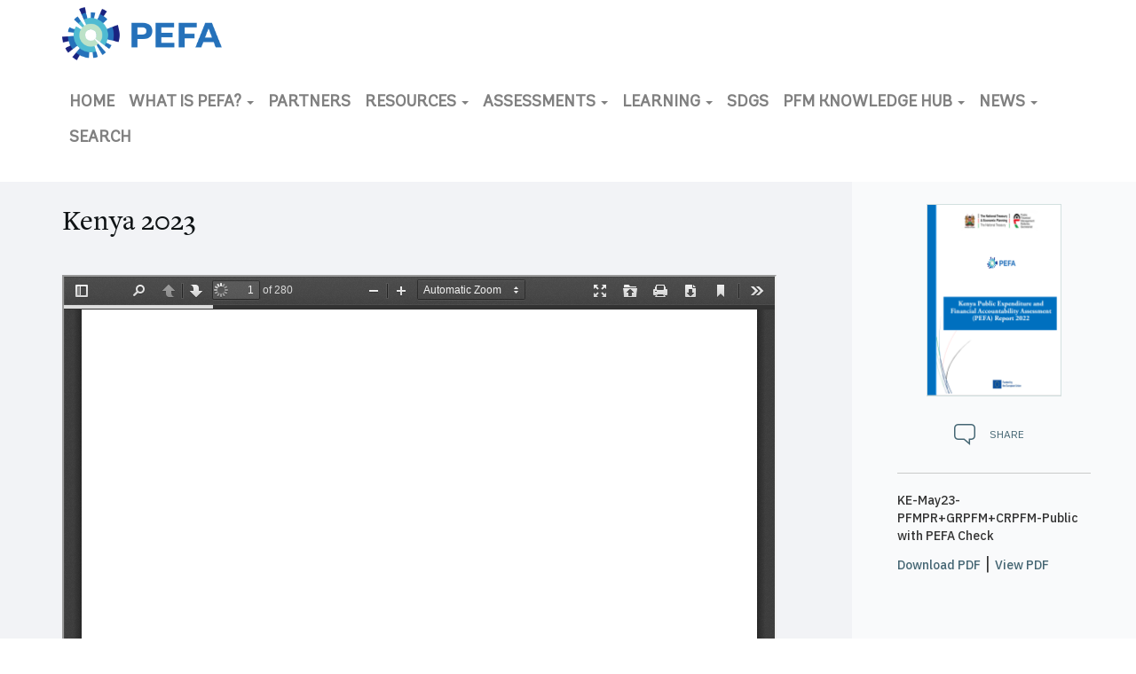

--- FILE ---
content_type: text/html; charset=UTF-8
request_url: https://www.pefa.org/node/5187
body_size: 17492
content:
<!DOCTYPE html>
<html  lang="en" dir="ltr" prefix="content: http://purl.org/rss/1.0/modules/content/  dc: http://purl.org/dc/terms/  foaf: http://xmlns.com/foaf/0.1/  og: http://ogp.me/ns#  rdfs: http://www.w3.org/2000/01/rdf-schema#  schema: http://schema.org/  sioc: http://rdfs.org/sioc/ns#  sioct: http://rdfs.org/sioc/types#  skos: http://www.w3.org/2004/02/skos/core#  xsd: http://www.w3.org/2001/XMLSchema# ">
  <head>
    <meta charset="utf-8" />
<script async src="https://www.googletagmanager.com/gtag/js?id=G-MZBFF636FM"></script>
<script>window.dataLayer = window.dataLayer || [];function gtag(){dataLayer.push(arguments)};gtag("js", new Date());gtag("set", "developer_id.dMDhkMT", true);gtag("config", "G-MZBFF636FM", {"groups":"default","page_placeholder":"PLACEHOLDER_page_location"});</script>
<meta name="description" content="Ex" />
<link rel="canonical" href="https://www.pefa.org/node/5187" />
<meta name="Generator" content="Drupal 10 (https://www.drupal.org)" />
<meta name="MobileOptimized" content="width" />
<meta name="HandheldFriendly" content="true" />
<meta name="viewport" content="width=device-width, initial-scale=1.0" />
<link rel="icon" href="/themes/custom/pefa/favicon.ico" type="image/vnd.microsoft.icon" />
<script src="//assets.adobedtm.com/223f6e2cf7c9/9685aeb86618/launch-d83d995e27b8.min.js" async></script>
<script>var wbgData = wbgData || {};
wbgData.page = 
    {
      pageInfo: {
        pageName: 'Kenya 2023',
        isDefaultPageName: 'n',
        pageCategory: 'assessment',
        pageUid: '5ab12128-9799-4ba0-8c4d-36044e0b250e',
        pageFirstPub: '08-22-2022',
        pageLastMod: '09-05-2023',
        author: '',
        topicTag: '',
        contentType: 'assessment',
        channel: 'RAD pefa EXT'
      },
      packageInfo: {
        webpackage: 'pefa2026',
      },
      sectionInfo: {
        siteSection: '/node/5187',
        subsectionP2: ''
      }
    },
    wbgData.site = {
      siteInfo: {
        siteLanguage: 'en', 
        siteCountry: '', 
        siteEnv: 'prod',
        userIpaddressType: '104.42.177.245',
        siteRegion: '',
        siteType: '',
      },
      techInfo: {
        cmsType: 'Drupal',
        bussVPUnit: 'its',
        bussUnit: 'itsrd',
        bussUserGroup: 'external',
        bussAgency: 'ibrd'
      }
    }</script>

    <title>Kenya 2023 | Public Expenditure and Financial Accountability (PEFA)</title>
    <link rel="stylesheet" media="all" href="/sites/default/files/css/css_Gq1okRsMMs3jIeyp_bSLv1I_1H7RvEohuMsEP_Z985s.css?delta=0&amp;language=en&amp;theme=pefa&amp;include=eJxFzFEOAiEMRdENMbAkU6AymA5t2jLK7s1ojD_v4-TlFlZMVacARXjAKxAsnn6r3QqfqCvxwMIUBBSaguz2u_8lziEzU7cdaxC8Q2rEGWgzX9RH-5qAO-qw7eqeHZ_BljkeKYNhuMDSZ-PBdRK-AYiMPMg" />
<link rel="stylesheet" media="all" href="/sites/default/files/css/css_6hC7E0myjS31ha34nkmm0vLf-PwFfcTCWjpWhoHvDe4.css?delta=1&amp;language=en&amp;theme=pefa&amp;include=eJxFzFEOAiEMRdENMbAkU6AymA5t2jLK7s1ojD_v4-TlFlZMVacARXjAKxAsnn6r3QqfqCvxwMIUBBSaguz2u_8lziEzU7cdaxC8Q2rEGWgzX9RH-5qAO-qw7eqeHZ_BljkeKYNhuMDSZ-PBdRK-AYiMPMg" />

    
  </head>
  <body class="path-node page-node-type-assessment has-glyphicons">
    <a href="#main-content" class="visually-hidden focusable skip-link">
      Skip to main content
    </a>
    
      <div class="dialog-off-canvas-main-canvas" data-off-canvas-main-canvas>
              <header>
    <nav class="navbar navbar-default">
              <div class="container">
              <div class="navbar-header">
            <div class="region region-navigation">
          <a class="logo navbar-btn pull-left" href="/" title="Home" rel="home">
      <img src="/themes/pefa/logo.png" alt="Home" />
    </a>
      
  </div>

        </div>
        
                
                  <div class="toggle-box">
            <button type="button" class="navbar-toggle" aria-expanded="false">
              <span class="sr-only">Toggle navigation</span>
              <span class="icon-bar"></span>
              <span class="icon-bar"></span>
              <span class="icon-bar"></span>
            </button><!-- End menu dropdown Section -->
          </div>
        
                          <div id="navbar-collapse" class="navbar-collapse">
              <div class="region region-navigation-collapsible">
    <section id="block-mobilelogo" class="visible-xs mobilelogo block block-block-content block-block-content76514acd-269b-4051-89ef-536a93464b5f clearfix">
  
    

        <div class="layout layout--onecol">
    <div  class="layout__region layout__region--content">
      
    </div>
  </div>


  </section>

<nav role="navigation" aria-labelledby="block-pefa-main-menu-menu" id="block-pefa-main-menu">
            
  <h2 class="visually-hidden" id="block-pefa-main-menu-menu">Main navigation</h2>
  

        
      <ul class="menu menu--main nav navbar-nav">
                      <li class="first">
                                        <a href="/" data-drupal-link-system-path="&lt;front&gt;">Home</a>
              </li>
                      <li class="expanded dropdown">
                                                                    <a href="/about" class="dropdown-toggle" data-toggle="dropdown" data-drupal-link-system-path="node/3206">What is PEFA? <span class="caret"></span></a>
                        <ul class="dropdown-menu">
                      <li class="first">
                                        <a href="/about" data-drupal-link-system-path="node/3206">Overview</a>
              </li>
                      <li>
                                        <a href="/about/history" data-drupal-link-system-path="node/3811">History</a>
              </li>
                      <li class="last">
                                        <a href="/about/contact" data-drupal-link-system-path="node/3356">Contact</a>
              </li>
        </ul>
  
              </li>
                      <li>
                                        <a href="/about/partners" data-drupal-link-system-path="node/3351">Partners</a>
              </li>
                      <li class="expanded dropdown">
                                                                    <a href="/resources" class="dropdown-toggle" data-toggle="dropdown" data-drupal-link-system-path="node/151">Resources <span class="caret"></span></a>
                        <ul class="dropdown-menu">
                      <li class="first">
                                        <a href="/resources" data-drupal-link-system-path="node/151">Overview</a>
              </li>
                      <li>
                                        <a href="/resources/catalog" data-drupal-link-system-path="resources/catalog">Catalog</a>
              </li>
                      <li class="last">
                                        <a href="/resources/faq" data-drupal-link-system-path="node/3181">FAQ</a>
              </li>
        </ul>
  
              </li>
                      <li class="expanded dropdown">
                                                                    <a href="/assessments" class="dropdown-toggle" data-toggle="dropdown" data-drupal-link-system-path="assessments">Assessments <span class="caret"></span></a>
                        <ul class="dropdown-menu">
                      <li class="first">
                                        <a href="/assessments" data-drupal-link-system-path="assessments">Browse</a>
              </li>
                      <li>
                                        <a href="/assessments/list" data-drupal-link-system-path="assessments/list">List</a>
              </li>
                      <li>
                                        <a href="/countries-regions" data-drupal-link-system-path="countries-regions">Countries</a>
              </li>
                      <li>
                                        <a href="/assessments/compare" class="compare" data-drupal-link-system-path="assessments/compare">Compare</a>
              </li>
                      <li class="last">
                                        <a href="/assessments/batch-downloads" data-drupal-link-system-path="assessments/batch-downloads">Scores Downloads</a>
              </li>
        </ul>
  
              </li>
                      <li class="expanded dropdown">
                                                                    <a href="/news/pefa-e-learning-course-available-olc-and-edx-platforms" class="dropdown-toggle" data-toggle="dropdown" data-drupal-link-system-path="node/5148">Learning <span class="caret"></span></a>
                        <ul class="dropdown-menu">
                      <li class="first">
                                        <a href="/news/pefa-e-learning-course-available-olc-and-edx-platforms" data-drupal-link-system-path="node/5148">PEFA online course - English</a>
              </li>
                      <li>
                                        <a href="https://www.pefa.org/news/la-formation-en-ligne-pefa-est-disponible-sur-la-plateforme-olc">Formation en ligne PEFA – Français</a>
              </li>
                      <li class="last">
                                        <a href="https://www.pefa.org/news/curso-virtual-auto-dirigido-introduccion-al-pefa">Curso Virtual Auto-Dirigido Introducción al PEFA – Español</a>
              </li>
        </ul>
  
              </li>
                      <li>
                                        <a href="https://www.pefa.org/node/5239" title="SDGs">SDGs</a>
              </li>
                      <li class="expanded dropdown">
                                                                    <a href="/node/5266" class="dropdown-toggle" data-toggle="dropdown" data-drupal-link-system-path="node/5266">PFM Knowledge Hub <span class="caret"></span></a>
                        <ul class="dropdown-menu">
                      <li class="first">
                                        <a href="/node/5240" data-drupal-link-system-path="node/5240">Stocktaking of PFM Diagnostic Tools</a>
              </li>
                      <li class="expanded dropdown last">
                                        <a href="/global-report-2022">Global PFM Report</a>
                        <ul class="dropdown-menu">
                      <li class="first">
                                        <a href="/global-report-2022/en/">English</a>
              </li>
                      <li>
                                        <a href="/global-report-2022/fr">French</a>
              </li>
                      <li class="last">
                                        <a href="/global-report-2022/es/">Spanish</a>
              </li>
        </ul>
  
              </li>
        </ul>
  
              </li>
                      <li class="expanded dropdown">
                                                                    <a href="/news" class="dropdown-toggle" data-toggle="dropdown" data-drupal-link-system-path="news">News <span class="caret"></span></a>
                        <ul class="dropdown-menu">
                      <li class="first">
                                        <a href="/news" data-drupal-link-system-path="news">Featured</a>
              </li>
                      <li>
                                        <a href="/news/stories" data-drupal-link-system-path="news/stories">Stories</a>
              </li>
                      <li>
                                        <a href="/news/events" data-drupal-link-system-path="news/events">Events</a>
              </li>
                      <li class="last">
                                        <a href="/news/ext-publication" data-drupal-link-system-path="news/ext-publication">External Publications</a>
              </li>
        </ul>
  
              </li>
                      <li class="last">
                                        <a href="/search" data-drupal-link-system-path="search">Search</a>
              </li>
        </ul>
  

  </nav>
<section id="block-mobilelinks" class="visible-xs mobilelinks block block-block-content block-block-content96934105-abfa-4bc3-8e69-8e117e9d7655 clearfix">
  
    

        <div class="layout layout--onecol">
    <div  class="layout__region layout__region--content">
      
    </div>
  </div>


  </section>


  </div>

            <div class="shadow"></div>
          </div>
        

              </div>
          </nav>
    </header>
  




<div class="l-page" style="clear:both;">
  <main class="loop-main-content" id="main-content">
  <div role="main" class="main-container js-quickedit-main-content">

                            <div class="container">
          <div class="row">
            <div class="col-sm-12" role="heading">
                <div class="region region-header">
    <div data-drupal-messages-fallback class="hidden"></div>

  </div>

            </div>
          </div>
        </div>
              
            
                  <section class="main full-width">

                
                
                
                                      
                  
                          <a id="main-content"></a>
          <div class="lp__body_content">  <div class="region region-content">
      
 
<div class="layout3col363">
  <section class="maincol">
    <div class="container">
      <div class="row">
        <div class="inner col-sm-9">
            <div class="field field--name-node-title field--type-ds field--label-hidden field--item"><h2>
  Kenya 2023
</h2>
</div>
      
            <div class="field field--name-dynamic-block-fieldnode-assessment-pdf-reader field--type-ds field--label-hidden field--item"><div class="views-element-container form-group"><div class="view view-assessment-downloads view-id-assessment_downloads view-display-id-block_2 js-view-dom-id-eee2d16a942dd849b8c8158dcbbf523efdd413e3b5536425e93c85584fa6ac1c">
  
    
      
      <div class="view-content">
          <div class="views-row">
<iframe src="/themes/pefa/pdfjs/web/viewer.html?file=/sites/default/files/2023-09/KE-May23-PFMPR%2BGRPFM%2BCRPFM-Public%20with%20PEFA%20Check.pdf" class="pdfreader nothandbook" data-ext=" pdf
"></iframe>

</div>

    </div>
  
          </div>
</div>
</div>
      
            <div class="field field--name-dynamic-block-fieldnode-assessment-epub-reader field--type-ds field--label-hidden field--item"><div class="views-element-container form-group"><div class="view view-assessment-epub-viewer view-id-assessment_epub_viewer view-display-id-block_1 js-view-dom-id-2a354f4e0792ec2568b57049a6b650180b3abd43b3665cc786885c318fb268b7">
  
    
      
      <div class="view-content">
          <div class="views-row"><div class="views-field views-field-field-epub"><div class="field-content"></div></div></div>

    </div>
  
          </div>
</div>
</div>
      
            <div class="field field--name-body field--type-text-with-summary field--label-hidden field--item"><h1 style="margin-bottom:16px; margin-left:-48px; text-indent:.5in; text-align:justify"><span style="font-size:18pt"><span style="tab-stops:0in"><span style="line-height:115%"><span style="font-family:Arial,sans-serif"><span style="color:#006db6"><a name="_Toc301352167"></a><a name="_Toc434503001"></a><a name="_Toc447705462"></a><a name="_Toc143629019"></a></span></span></span></span></span></h1>

<p class="MsoNoSpacing" style="text-align:justify"><span style="font-size:9pt"><span style="font-family:Arial,sans-serif"><b><span lang="EN-GB" style="font-size:24.0pt"><span style="color:#006db6">Executive Summary</span></span></b></span></span></p>

<p class="MsoNoSpacing" style="text-align:justify"><span style="font-size:9pt"><span style="font-family:Arial,sans-serif"><span lang="EN-GB" style="font-size:16.0pt">The objective of the Kenya 2022 PEFA is to assess PFM performance in the country since the last PEFA study was conducted, in 2017. Specifically, this assessment is aimed at: (i) providing evidence-based scores and analyses on the overall performance of Kenya’s PFM systems and institutions regarding aggregate fiscal discipline, strategic resource allocation, and efficient service delivery by utilizing the PEFA 2016 framework; (ii) addressing environment and climate change matters in Kenya through evidence-based analysis and findings to aid government policy direction in climate change;&nbsp; (iii) addressing gender inequality issues based on findings emanating from gender PFM assessment.</span></span></span></p>

<p class="MsoNoSpacing" style="text-align:justify"><span style="font-size:9pt"><span style="font-family:Arial,sans-serif"><a name="_Toc26971104"></a></span></span></p>

<p class="MsoNoSpacing" style="text-align:justify"><span style="font-size:9pt"><span style="font-family:Arial,sans-serif"><span lang="EN-GB" style="font-size:16.0pt">The 2022 PEFA assessment is in three folds: (i) PFM assessment using the standard 2016 PEFA framework; (ii) gender responsive PFM (GRPFM) assessment using the January 2020 supplementary guidance for gender-responsive PFM; (iii) climate responsive PFM (CRPFM) assessment using the August 2020 PEFA climate module. As this is the first gender and climate responsive PFM assessments, the findings/results will provide baseline for monitoring and evaluating the extent to which gender and climate change are mainstreamed into the central government PFM systems.&nbsp;&nbsp; </span></span></span></p>

<p style="text-align:justify"><span style="font-size:9pt"><span style="line-height:normal"><span style="text-autospace:none"><span style="font-family:Arial,sans-serif"><span lang="EN-GB" style="font-size:16.0pt">This assessment was funded by the European Union. Dr. Julius Muia, CBS (Principal Secretary, National Treasury) was the chair of the oversight team; he was replaced by Dr. Chris Kiptoo, CBS, Principal Secretary, National Treasury. They provided general leadership and guidance to this assessment. Mr. Julius Mutua (Programme Coordinator, PFM Reform Secretariat) was the assessment manager and a member of the oversight team. He was ably assisted by Dr Dickson Khainga (the Coordinator for GESDeK) and Mr. Stephen Maluku (Programme Manager, PFM Reform Secretariat). Dr Khainga and Mr. Maluku were responsible for organising all meetings from the Government side, and ensured the timely submission of information required for this assessment. <span style="color:black">Mr. John Njoroge Mungai of the EU Delegation to Kenya also organised all meetings from the donor community</span><span style="color:#26282a">. </span>Dr Khainga and Mr. Stephen Maluku (Programme Manager) were instrumental in the organisation of the PEFA training workshop held in Naivasha - Kenya, for three days, from 20<sup>th</sup> to 22<sup>nd</sup> July 2022. Other members of the oversight team representatives from Ministry of Environment and Forestry, Ministry of Public Service and Gender, the PFM Reform Secretariat, European Union Delegation to Kenya, Agence Française de Développement (AFD), UNICEF and UNWomen.&nbsp; </span></span></span></span></span></p>

<p class="Puce" style="text-indent:0in; text-align:justify; margin-top:8px; margin-bottom:8px">&nbsp;</p>

<p class="Puce" style="text-indent:0in; text-align:justify; margin-top:8px; margin-bottom:8px"><span style="font-size:9pt"><span style="font-family:Arial,sans-serif"><b><span lang="EN-GB" style="font-size:22.0pt"><span style="color:#0070c0">Scope, Coverage, and Timing</span></span></b></span></span></p>

<p class="MsoNoSpacing" style="text-align:justify"><span style="font-size:9pt"><span style="font-family:Arial,sans-serif"><span lang="EN-GB" style="font-size:16.0pt">The assessment covered central government ministries and departments (specifically the National Treasury and Planning: Budget Department, Macro and Fiscal Affairs Department, State Department for Planning, Public Debt Management Office, Internal Auditor-General Department, Inter-governmental Fiscal Relation Department, Public Investment Management Department, Government Investment &amp; Public Enterprises Department, Public Private Partnership Directorate, Office of Accounting Services, PFM Reform Secretariat, Climate Finance Unit, IFMIS, National Assets &amp; Liabilities Department); Office of the Auditor-General; Ministry of Health; Public Procurement Regulation Authority; Ministry of Education; State Department for Gender; Ministry of Devolution; Public Service Commission; Office of Controller of Budgets; Kenya Revenue Authority; Parliament; National Gender &amp; Equality Commission; National Environment Management Authority; counties for purposes of assessing PI-7 and PI-10.2; National Social Security Fund; extra budgetary units; and public enterprises (in so far as they affect central government fiscal risk). The assessment team had a virtual meeting with civil society organisations. In attendance were representatives of the International Budget Partnership (IBP) Kenya, the Institute of Economic Affairs (IEA), and the Institute of Public Finance (IPF). </span></span></span></p>

<p class="MsoNoSpacing" style="text-align:justify"><span style="font-size:9pt"><span style="font-family:Arial,sans-serif"><span lang="EN-GB" style="font-size:16.0pt">The fiscal years for this assessment are FYs 2018/2019, 2019/2020, and 2020/2021. The last budget submitted to Parliament for purposes of this assessment was FY2021/2022 budget submitted in FY2020/2021. The cut-off date was 30<sup>th</sup> June 2021. </span></span></span></p>

<p class="MsoNoSpacing" style="text-align:justify">&nbsp;</p>

<p style="margin-bottom:16px"><span style="font-size:9pt"><span style="line-height:normal"><span style="font-family:Arial,sans-serif"><b><span lang="EN-GB" style="font-size:22.0pt"><span style="color:#0070c0">Impact of PFM systems on the three main budgetary and fiscal outcomes</span></span></b></span></span></span></p>

<h5 style="text-align:justify"><span style="font-size:10pt"><span style="line-height:115%"><span style="font-family:Arial,sans-serif"><span style="color:#006db6"><span style="font-weight:normal"><span style="font-style:italic"><b><span lang="EN-GB" style="font-size:16.0pt"><span style="line-height:115%">Aggregate fiscal discipline</span></span></b></span></span></span></span></span></span></h5>

<p class="TableParagraph" style="text-align:justify"><span style="font-size:11pt"><span style="font-family:Calibri,sans-serif"><span lang="EN-GB" style="font-size:16.0pt"><span style="font-family:&quot;Arial&quot;,sans-serif">The performance of aggregate fiscal discipline is basic. Strong PFM laws and regulations are in existence, a positive signal to strengthening aggregate fiscal discipline. The assessment concludes that the Public Debt Management Framework is good enough to support fiscal discipline, nevertheless, debt levels have been increasing over the last three years, which is a major concern. The management of domestic and foreign debt and guarantees is found to be satisfactory, with complete and accurate recording and reporting of debt and guarantees, positively impacting on fiscal discipline. A medium-term debt management strategy is also published, contributing positively to fiscal discipline. Sound internal control framework, coupled with a relatively low stock of pending bills (based on budgeted central government only) have contributed to strengthening fiscal discipline. Total national government stock of expenditure arrears (pending bills), including state corporations were Ksh359.5billion as at 30<sup>th</sup> June 2021, made up of Ksh36.4 billion for budgeted central government institutions (ministries, state departments and agencies) and Ksh323.2 billion for state corporations – these pose a significant threat to national government fiscals. Counties pending bills stood at Ksh153.2 billion with Nairobi County alone contributing Ksh99.6 billion as at June 2021. There is proper segregation of duties but expenditure commitment system still allows to commit expenditure without cash, and could lead to accumulation of expenditure arrears (pending bills). Nevertheless, this was not the case as at June 2021 due to measures such as charging pending bills to approved current budgets. Payments fully comply with government rules and procedures. The relatively high levels of in-year budget adjustments weakens fiscal discipline.</span></span></span></span></p>

<p class="TableParagraph" style="text-align:justify"><span style="font-size:11pt"><span style="font-family:Calibri,sans-serif"><span lang="EN-GB" style="font-size:16.0pt"><span style="font-family:&quot;Arial&quot;,sans-serif">Fiscal discipline is however weakened by the unreliability of aggregate revenue outturn, caused by over optimistic targets. The aggregate expenditure outturn is also found to be poor, a threat to fiscal discipline. </span></span></span></span></p>

<p class="TableParagraph" style="text-align:justify"><span style="font-size:11pt"><span style="font-family:Calibri,sans-serif"><span lang="EN-GB" style="font-size:16.0pt"><span style="font-family:&quot;Arial&quot;,sans-serif">The assessment concludes that government operations outside the budget are relatively high, but not at the levels that significantly impacts negatively on fiscal discipline. That said, this has a future threat if not controlled and managed. Contingent liabilities and other fiscal risks are quantified and published, but the overall performance of government’s management of assets and liabilities is at average levels, not enough to support fiscal discipline. Public investment and assets management performed above average, indicating the need for improvements to strengthen these areas. </span></span></span></span></p>

<h5 style="text-align:justify"><span style="font-size:10pt"><span style="line-height:115%"><span style="font-family:Arial,sans-serif"><span style="color:#006db6"><span style="font-weight:normal"><span style="font-style:italic"><b><span lang="EN-GB" style="font-size:16.0pt"><span style="line-height:115%">Strategic allocation of resources</span></span></b></span></span></span></span></span></span></h5>

<p class="MsoNoSpacing" style="text-align:justify"><span style="font-size:9pt"><span style="font-family:Arial,sans-serif"><span lang="EN-GB" style="font-size:16.0pt">The</span><span lang="EN-GB" style="font-size:16.0pt"> strategic allocation of resources is basic at aggregate level. Kenya’s national budget is comprehensive and transparent in terms of required documentation for public use. Budget classification is also sound, as it meets international standards. These contribute to strengthening the strategic allocation of resources. Despite a good budget classification system and budget comprehensiveness, the high level of expenditure composition variance demonstrates that resources are not being allocated to originally approved priority areas and programmes – this is a weakness to strategic resource allocation. The transparent and rule-based system of horizontal allocation of all transfers for devolved sectors to county governments from central government is a sign that resources are strategically allocated. That said, the delays with respect to reliable information for county government budget preparation is a serious concern, as it lends itself to an unpredictable and unreliable budgeting system at the county levels, thereby affecting service delivery. </span></span></span></p>

<p class="MsoNoSpacing" style="text-align:justify"><span style="font-size:9pt"><span style="font-family:Arial,sans-serif"><span lang="EN-GB" style="font-size:16.0pt">The smooth budget preparation process with a comprehensive and clear budget circular issued to MDAs, covering total budget expenditure for the full fiscal year, and reflecting ministry ceilings approved by the cabinet prior to the circular’s distribution to budgetary units, contributes to the strategic allocation of resources. The timely approval of the annual budget enables budget units to begin their annual programmes and activities on time to ensure maximum utilisation of allocated resources, thereby improving service delivery. The performance of revenue administration and accounting framework is reasonable but not enough to support strategic resource allocation. The cash management framework is weak; it does not support the allocation of resources in a strategic manner – this has the potential of negatively affecting service delivery. </span></span></span></p>

<h5 style="text-align:justify"><span style="font-size:10pt"><span style="line-height:115%"><span style="font-family:Arial,sans-serif"><span style="color:#006db6"><span style="font-weight:normal"><span style="font-style:italic"><b><span lang="EN-GB" style="font-size:16.0pt"><span style="line-height:115%">Efficient service delivery</span></span></b></span></span></span></span></span></span></h5>

<p class="table-text" style="text-align:justify"><span style="font-size:8pt"><span style="line-height:normal"><span style="font-family:Arial,sans-serif"><span lang="EN-GB" style="font-size:16.0pt">Efficient service delivery is also basic at aggregate level. Good budget classification and comprehensiveness strengthens efficient service delivery – this is the case in Kenya. However, the unreliability of the expenditure budget at the composition level negatively affects efficient service delivery. Payroll management shows good performance – a strength to efficient service delivery. The transparent and non-frequent in-year budget adjustments enable the budget to be utilized for initially intended priority areas – this is a strength to efficient service delivery. The good public access to fiscal information, coupled with the public availability of service delivery performance information contributes positively to strengthening the efficiency of service delivery, as it provides a good opportunity for citizens to demand accountability. Public investment management performs averagely, with relatively good economic analysis and project selection framework. The strong system of medium-term expenditure budgeting, as described under fiscal discipline, provides greater predictability for budget allocations in the medium-term, strengthening both strategic resource allocation and efficient service delivery.</span></span></span></span></p>

<p class="table-text" style="text-align:justify"><span style="font-size:8pt"><span style="line-height:normal"><span style="font-family:Arial,sans-serif"><span lang="EN-GB" style="font-size:16.0pt">The comprehensiveness and timely public access to fiscal information improves efficiency of service delivery, as it encourages public accountability. That said, the lack of complete data on procurement methods used means that the procurement framework is not functioning well to assure competitive public procurement needed for improved service delivery. Efficient service delivery is further negatively affected by the absence of a framework to track all resources received by frontline service delivery units. The inability to track resources to frontline service delivery units could lead to shortages in some areas and surpluses in other areas. </span></span></span></span></p>

<p class="table-text" style="text-align:justify"><span style="font-size:8pt"><span style="line-height:normal"><span style="font-family:Arial,sans-serif"><span lang="EN-GB" style="font-size:16.0pt">The overall external audit and legislative scrutiny functions are generally weak, not supportive of efficient service delivery. Though the coverage of both internal and external audit is satisfactory, management response to internal audit, a necessary tool to assess the efficiency of service delivery, cannot at this stage be determined due to inadequate information from the NT/IAD. There is considerable weakness regarding legislative scrutiny of audit reports, a delayed scrutiny process coupled with the non-existence of a systematic PAC follow-up mechanism – this is a serious threat to efficient service delivery. </span></span></span></span></p>

<p class="no-heading-blue-3" style="text-align:justify"><span style="font-size:10pt"><span style="line-height:115%"><span style="font-family:Arial,sans-serif"><span style="color:#006db6"><span style="font-weight:bold"><a name="_Toc301352173"></a><a name="_Toc434503007"></a><a name="_Toc447705468"></a><a name="_Toc458173026"></a><a name="_Toc2162005"></a><a name="_Toc2162196"></a></span></span></span></span></span></p>

<p class="no-heading-blue-3" style="text-align:justify">&nbsp;</p>

<p class="no-heading-blue-3" style="text-align:justify"><span style="font-size:10pt"><span style="line-height:115%"><span style="font-family:Arial,sans-serif"><span style="color:#006db6"><span style="font-weight:bold"><a name="_Toc2162196"><span lang="EN-GB" style="font-size:22.0pt"><span style="line-height:115%">Performance changes since last assessment</span></span></a><span lang="EN-GB" style="font-size:22.0pt"><span style="line-height:115%"> in 2017</span></span></span></span></span></span></span></p>

<p class="MsoNoSpacing" style="text-align:justify"><span style="font-size:9pt"><span style="font-family:Arial,sans-serif"><span lang="EN-GB" style="font-size:16.0pt">Overall, there has been improvement in PFM performance as evidenced by the number and categories of scores. “A” scores have improved from 3 in 2017 to 4 in 2022. Whilst “B+” scores have dropped from 4 in 2017 to 1 in 2022, “B” scores have improved from 6 in 2017 to 8 in 2022. There has also been an increase in “C+” scores from 4 in 2017 to 9 in 2022.&nbsp; “C” scores have however remained unchanged at 4 in 2017 and 2022. “D+” scores have reduced from 6 in 2017 to 4 in 2022, indicating a shift towards higher scores, which is an improvement. Likewise, “D” scores have reduced from 4 in 2017 to 1 in 2022, also reflecting an improvement in performance. </span></span></span></p>

<p class="no-heading-blue-3" style="text-align:justify"><span style="font-size:10pt"><span style="line-height:115%"><span style="font-family:Arial,sans-serif"><span style="color:#006db6"><span style="font-weight:bold"><i><span lang="EN-GB" style="font-size:16.0pt"><span style="line-height:115%">Fiscal discipline</span></span></i></span></span></span></span></span></p>

<p class="table-text" style="text-align:justify"><span style="font-size:8pt"><span style="line-height:normal"><span style="font-family:Arial,sans-serif"><span lang="EN-GB" style="font-size:16.0pt">Strong PFM laws and regulations have continued to be a feature of the Kenyan PFM environment, contributing positively to fiscal discipline. There is no substantive change between assessments (2017 and 2022) when it comes to fiscal discipline. Compared to 2017, aggregate fiscal discipline has deteriorated as it has been weakened by the unreliability of aggregate revenue outturn, caused by overly optimistic targets and unreliable aggregate expenditure outturn. Comparatively, the current assessment concludes that revenue and expenditure outside government financial reports are relatively high, based on available data; however, in 2017, there was no sufficient data to assess the impact of government operations outside the budget. Internal controls on non-salary expenditure remain satisfactory under both assessments, with proper segregation of duties and payments complying with government rules and procedures. Expenditure arrears (pending bills for budgetary central government, excluding those from public enterprises) are kept to a minimum, with the monitoring mechanism thereof improved in the current assessment. Under both assessments, the low levels of in-year budget adjustments have strengthened fiscal discipline. A notable improvement in fiscal discipline is the quantification and publication of contingent liabilities and other fiscal risks, including PPPs, which was not the case during the previous assessment. Public investment management remained the same while marginal improvement was made on assets management, with the strengthening of non-financial assets monitoring and asset disposal. Payroll controls have remained satisfactory, unchanged in both assessments.</span></span></span></span></p>

<p class="no-heading-blue-3" style="text-align:justify"><span style="font-size:10pt"><span style="line-height:115%"><span style="font-family:Arial,sans-serif"><span style="color:#006db6"><span style="font-weight:bold"><i><span lang="EN-GB" style="font-size:16.0pt"><span style="line-height:115%">Strategic allocation of resources</span></span></i></span></span></span></span></span></p>

<p class="table-text" style="text-align:justify"><span style="font-size:8pt"><span style="line-height:normal"><span style="font-family:Arial,sans-serif"><span lang="EN-GB" style="font-size:16.0pt">Budget comprehensiveness and transparency has seen significant improvement since 2017, thereby strengthening the strategic allocation of resources. This is further supported by the improvement in 2022, of the budget classification system to the GFSM 2014 standards to meet international standards. This means improvement in the traceability of public resources. Despite a sound budget classification system and good budget comprehensiveness, the high level of expenditure composition variance, especially in the current assessment (which could be as a result of COVID-19), demonstrates that resources are not being allocated to originally approved priority areas and programmes. The transparent and rule-based system of horizontal allocation of all transfers for devolved sectors to county governments from central government during both assessments improves the strategic allocation of resources. That notwithstanding, the excessive delays in the passage of CARA, needed for county revenue allocation, contributes to budget unreliability and inefficient service delivery at the county levels – this has not changed since 2017. </span></span></span></span></p>

<p class="table-text" style="text-align:justify"><span style="font-size:8pt"><span style="line-height:normal"><span style="font-family:Arial,sans-serif"><span lang="EN-GB" style="font-size:16.0pt">The government’s inability to estimate the fiscal impact of changes in expenditure policy proposals is a weakness in strategic resource allocation – this has remained unchanged since 2017. On a positive note, the fiscal impact of changes in revenue policy is estimated. The Budget preparation process remained strong. In both assessments, the smooth budget preparation process, with a comprehensive and clear budget circular issued to MDAs, covering total budget expenditure for the full fiscal year, and reflecting ministry ceilings approved by the cabinet prior to the issuance of the circular to budgetary units, contributes to the strategic allocation of resources. The legislative scrutiny of the budget and approval systems have improved and strong, providing an enabling environment for budget units to fully utilize their annual budget allocations. Revenue administration improved slightly with regard to provision of information to taxpayers on rights and obligations for revenue measures and revenue risk management, positive contribution to support resource allocation and efficient service delivery. Nevertheless, the cash management framework, in both assessments has shown weaknesses in terms of not being able to consolidate central government daily cash position, a pre-requisite to efficient cash management.</span></span></span></span></p>

<h5 style="text-align:justify"><span style="font-size:10pt"><span style="line-height:115%"><span style="font-family:Arial,sans-serif"><span style="color:#006db6"><span style="font-weight:normal"><span style="font-style:italic"><b><span lang="EN-GB" style="font-size:16.0pt"><span style="line-height:115%">Efficient service delivery </span></span></b></span></span></span></span></span></span></h5>

<p class="table-text" style="text-align:justify"><span style="font-size:8pt"><span style="line-height:normal"><span style="font-family:Arial,sans-serif"><span lang="EN-GB" style="font-size:16.0pt">Compared to 2017, the efficiency of service delivery improved as a result of improvement in budget classification to conform to GFSM 2014 standards. The comprehensiveness of the budget documentation also supports efficient service delivery, an improvement in 2022 compared with 2017. </span><span lang="EN-GB" style="font-size:16.0pt">However, under both assessments, the unreliability of the budget at the composition level negatively affects efficient service delivery. The transparent and non-frequent in-year budget adjustments during both assessments provides a platform for budget utilisation according to original government priorities, a strength to efficient service delivery. </span></span></span></span></p>

<p class="table-text" style="text-align:justify"><span style="font-size:8pt"><span style="line-height:normal"><span style="font-family:Arial,sans-serif"><span lang="EN-GB" style="font-size:16.0pt">The performance information for service delivery has remained unchanged, satisfactory under both assessments. This, coupled with the good public access to fiscal information in 2017 and 2022, contributes positively to strengthening the efficiency of service delivery. Public investment management framework has remained unchanged at the aggregate level, even though slightly improved in 2022 in terms of performing economic analysis of investment projects. Medium-term expenditure budgeting remained strong in both assessments, providing greater predictability for budget allocation in the medium-term, thereby strengthening service delivery efficiency.</span></span></span></span></p>

<p class="table-text" style="text-align:justify"><span style="font-size:8pt"><span style="line-height:normal"><span style="font-family:Arial,sans-serif"><span lang="EN-GB" style="font-size:16.0pt">A major deterioration from the previous assessment is on the procurement management, where there is currently no complete procurement data and no accurate information on procurement methods used. This is a setback to efficiency in service delivery, as competitive public procurement improves service delivery. Another weakness to efficient service delivery is government’s inability to track resources, especially in kind, to all primary service delivery units. This has been the case since 2017, although the previous assessment seemed to have overrated this dimension. </span><span lang="EN-GB" style="font-size:16.0pt">Public access to fiscal information, which helps to strengthen the efficiency in service delivery by holding public officials accountable, has remained unchanged, good enough to support demand-side accountability. </span></span></span></span></p>

<p class="table-text" style="text-align:justify"><span style="font-size:8pt"><span style="line-height:normal"><span style="font-family:Arial,sans-serif"><span lang="EN-GB" style="font-size:16.0pt">In 2017 and 2022, internal and external audit coverages have been good, a strength to efficient service delivery. Nonetheless, excessive delays in external audit with consequential delays in legislative scrutiny, have weakened the entire accountability chain, thereby contributing to less effective service delivery framework. The financial non-independence of the OAG, coupled with the non-existence of a systematic legislative follow-up mechanism, do not support the accountability framework, prerequisites to strengthening efficient service delivery. </span></span></span></span></p>

<p class="table-text" style="text-align:justify">&nbsp;</p>

<p class="Puce" style="text-indent:0in; text-align:justify; margin-top:8px; margin-bottom:8px"><span style="font-size:8pt"><span style="line-height:normal"><span style="font-family:Arial,sans-serif"><b><span lang="EN-GB" style="font-size:22.0pt"><span style="color:#0070c0">PFM Reform Agenda</span></span></b></span></span></span></p>

<p style="text-align:justify"><span style="font-size:9pt"><span style="line-height:14pt"><span style="font-family:Arial,sans-serif"><span lang="EN-GB" style="font-size:16.0pt"><span style="color:black">Government’s Medium-Term Plan III guides PFM reforms. PFM reforms are covered under chapter 3.5 (public sector reforms) of the MTP III. Ongoing PFM reforms are based on the 2018-2023 PFM reform strategy. It has eight result areas, namely:</span></span></span></span></span></p>

<ul>
	<li style="text-align:justify; margin-left:8px"><span style="font-size:9pt"><span style="line-height:14pt"><span style="font-family:Arial,sans-serif"><span lang="EN-GB" style="font-size:16.0pt"><span style="color:black">Sustainable and predictable fiscal space to deliver government programs </span></span></span></span></span></li>
	<li style="text-align:justify; margin-left:8px"><span style="font-size:9pt"><span style="line-height:14pt"><span style="font-family:Arial,sans-serif"><span lang="EN-GB" style="font-size:16.0pt"><span style="color:black">Strategic and transparent spending on public investment and service delivery in line with National and County Policy Commitments </span></span></span></span></span></li>
	<li style="text-align:justify; margin-left:8px"><span style="font-size:9pt"><span style="line-height:14pt"><span style="font-family:Arial,sans-serif"><span lang="EN-GB" style="font-size:16.0pt"><span style="color:black">Reliable cash for service delivery and public investment </span></span></span></span></span></li>
	<li style="text-align:justify; margin-left:8px"><span style="font-size:9pt"><span style="line-height:14pt"><span style="font-family:Arial,sans-serif"><span lang="EN-GB" style="font-size:16.0pt"><span style="color:black">Value for money in procurement and contract management </span></span></span></span></span></li>
	<li style="text-align:justify; margin-left:8px"><span style="font-size:9pt"><span style="line-height:14pt"><span style="font-family:Arial,sans-serif"><span lang="EN-GB" style="font-size:16.0pt"><span style="color:black">Value for money, performance &amp; accountability in staffing for service delivery </span></span></span></span></span></li>
	<li style="text-align:justify; margin-left:8px"><span style="font-size:9pt"><span style="line-height:14pt"><span style="font-family:Arial,sans-serif"><span lang="EN-GB" style="font-size:16.0pt"><span style="color:black">Education institutions, health, and other service facilities effectively manage public resources </span></span></span></span></span></li>
	<li style="text-align:justify; margin-left:8px"><span style="font-size:9pt"><span style="line-height:14pt"><span style="font-family:Arial,sans-serif"><span lang="EN-GB" style="font-size:16.0pt"><span style="color:black">Disciplined financial management and accurate reporting, and</span></span></span></span></span></li>
	<li style="text-align:justify; margin-left:8px"><span style="font-size:9pt"><span style="line-height:14pt"><span style="font-family:Arial,sans-serif"><span lang="EN-GB" style="font-size:16.0pt"><span style="color:black">Accountability delivered through audit, oversight and follow up</span></span></span></span></span></li>
</ul>

<p style="text-align:justify"><span style="font-size:9pt"><span style="line-height:14pt"><span style="font-family:Arial,sans-serif"><span lang="EN-GB" style="font-size:16.0pt"><span style="color:black">Below is a summary (details of achievement are presented under chapter 5.2 of this report) of achievements so far with respect to the implementation of the 2018-2023 PFM reform strategy:</span></span></span></span></span></p>

<ul>
	<li style="text-align:justify; margin-left:8px"><span style="font-size:9pt"><span style="line-height:14pt"><span style="font-family:Arial,sans-serif"><b><span lang="EN-GB" style="font-size:16.0pt"><span style="color:black">Sustainable and predictable fiscal space to deliver priority programs</span></span></b><span lang="EN-GB" style="font-size:16.0pt"><span style="color:black">: This result area has a total of 23 key steps of which 7 (30%&nbsp; ) were not achieved, 8 (35%&nbsp; ) are partially achieved and 8 (35%&nbsp; ) were fully achieved.</span></span></span></span></span></li>
	<li style="text-align:justify; margin-left:8px"><span style="font-size:9pt"><span style="line-height:14pt"><span style="font-family:Arial,sans-serif"><b><span lang="EN-GB" style="font-size:16.0pt"><span style="color:black">Strategic and Transparent Spending on Public Investment and Service Delivery in Line with National and County Policy Commitments</span></span></b><span lang="EN-GB" style="font-size:16.0pt"><span style="color:black">: There are 17 key steps, out of which 8 (47%&nbsp; ) were not achieved, 5 (29%&nbsp; ) were partially achieved and 4 (24%&nbsp; ) was fully achieved.</span></span></span></span></span></li>
	<li style="text-align:justify; margin-left:8px"><span style="font-size:9pt"><span style="line-height:14pt"><span style="font-family:Arial,sans-serif"><b><span lang="EN-GB" style="font-size:16.0pt"><span style="color:black">Reliable Cash for Service Delivery and Public Investment</span></span></b><span lang="EN-GB" style="font-size:16.0pt"><span style="color:black">: There are a total of thirteen (13) key steps out of which 7 (54%&nbsp; ) were not achieved, 1(8%&nbsp; ) was partially achieved and 5(38%&nbsp; ) was fully achieved.</span></span></span></span></span></li>
	<li style="text-align:justify; margin-left:8px"><span style="font-size:9pt"><span style="line-height:14pt"><span style="font-family:Arial,sans-serif"><b><span lang="EN-GB" style="font-size:16.0pt"><span style="color:black">Value for money in procurement and contract management</span></span></b><span lang="EN-GB" style="font-size:16.0pt"><span style="color:black">: There result area has a total of 5 key steps out of which 2 (40%&nbsp; ) was not achieved, 1 (20% ) were partially achieved and 2 (40%&nbsp; ) were fully achieved.</span></span></span></span></span></li>
	<li style="text-align:justify; margin-left:8px"><span style="font-size:9pt"><span style="line-height:14pt"><span style="font-family:Arial,sans-serif"><b><span lang="EN-GB" style="font-size:16.0pt"><span style="color:black">Value for money, performance &amp; accountability in staffing for service delivery</span></span></b><span lang="EN-GB" style="font-size:16.0pt"><span style="color:black">: There are 14 key steps, 5 (36% ) not achieved, 8 (57% ) partially achieved and 1 (7%) was fully achieved.</span></span></span></span></span></li>
	<li style="text-align:justify; margin-left:8px"><span style="font-size:9pt"><span style="line-height:14pt"><span style="font-family:Arial,sans-serif"><b><span lang="EN-GB" style="font-size:16.0pt"><span style="color:black">Education Institutions, Health and other Service Facilities Effectively Manage Public Resources</span></span></b><span lang="EN-GB" style="font-size:16.0pt"><span style="color:black">: There are 11 key steps out of which 3 (27%&nbsp; ) were not achieved, 5 (46%&nbsp; ) were partially achieved and 3 (27% ) was fully achieved.</span></span></span></span></span></li>
	<li style="text-align:justify; margin-left:8px"><span style="font-size:9pt"><span style="line-height:14pt"><span style="font-family:Arial,sans-serif"><b><span lang="EN-GB" style="font-size:16.0pt"><span style="color:black">Disciplined Financial Management and Accurate Reporting</span></span></b><span lang="EN-GB" style="font-size:16.0pt"><span style="color:black">: There result area has 10 key steps. Of these, 6 (60%&nbsp; ) were not achieved, 1 (10%&nbsp; ) were partially achieved and 3 (30%&nbsp; ) were fully achieved.</span></span></span></span></span></li>
	<li style="text-align:justify; margin-left:8px"><span style="font-size:9pt"><span style="line-height:14pt"><span style="font-family:Arial,sans-serif"><b><span lang="EN-GB" style="font-size:16.0pt"><span style="color:black">Accountability Delivered through Audit, Oversight and Follow up</span></span></b><span lang="EN-GB" style="font-size:16.0pt"><span style="color:black">: There are 9 key steps out of which 3 (33%&nbsp; ) were not achieved, 2 (22%&nbsp; ) were partially achieved and 4 (45%&nbsp; ) were fully achieved.</span></span></span></span></span></li>
</ul>

<p style="text-align:justify">&nbsp;</p>
</div>
      </div>
      </div>
    </div>
  </section>
  <aside class="sidebar sidebar-second">
            <div class="field field--name-field-image field--type-image field--label-hidden field--item">  <img loading="lazy" src="/sites/default/files/styles/resource_assessment_detail_image/public/2023-09/Kenya%20National%202023.png?itok=6gdIDiBe" width="152" height="218" alt="Kenya 2023" typeof="foaf:Image" class="img-responsive" />


</div>
      
            <div class="field field--name-dynamic-token-fieldnode-share-button field--type-ds field--label-hidden field--item"><div class="sharewrap dropdown show">
  <a class="sharelink dropdown-toggle" href="#" role="button" data-toggle="dropdown" aria-haspopup="true" aria-expanded="false">Share</a>
  <div class="dropdown-menu" aria-labelledby="dropdownMenuLink"><div class="addthis_inline_share_toolbox_4hoo"></div></div>
</div></div>
      
            <div class="field field--name-dynamic-block-fieldnode-assessment-epubs field--type-ds field--label-hidden field--item"><div class="views-element-container form-group"><div class="view view-assessment-downloads view-id-assessment_downloads view-display-id-block_3 js-view-dom-id-0f90e7fd3f404c4bb0ddb34a7464a3582096444ade37c52f03c71d5236899a13">
  
    
      
  
          </div>
</div>
</div>
      
            <div class="field field--name-dynamic-block-fieldnode-assessment-downloads field--type-ds field--label-hidden field--item"><div class="views-element-container form-group"><div class="view view-assessment-downloads view-id-assessment_downloads view-display-id-block_1 js-view-dom-id-99837e3e58be3f4a37a702def461610bee07db1dba156b40ebb9e463228f9ff2">
  
    
      
      <div class="view-content">
          <div class="views-row"><div class="views-field views-field-field-download"><div class="field-content"><h3>KE-May23-PFMPR+GRPFM+CRPFM-Public with PEFA Check</h3>
<div class="aslinks">
<a href="/sites/default/files/2023-09/KE-May23-PFMPR%2BGRPFM%2BCRPFM-Public%20with%20PEFA%20Check.pdf">Download PDF</a> | <a class="readerload" href="/themes/pefa/pdfjs/web/viewer.html?file=/sites/default/files/2023-09/KE-May23-PFMPR%2BGRPFM%2BCRPFM-Public%20with%20PEFA%20Check.pdf">View PDF</a>
</div></div></div></div>

    </div>
  
          </div>
</div>
</div>
      </aside></div>



  </div>
</div>
              </section>

            
  </div>
</main>
</div>


    <div class="prefooter padded">
    <div class="container">
      <div class="row">
        <div class="col-sm-12">
            <div class="region region-prefooter">
    <section id="block-cssforbookpages" class="block block-block-content block-block-content0b507106-38bc-4969-84d1-5e846f9129cf clearfix">
  
    

        <div class="layout layout--onecol">
    <div  class="layout__region layout__region--content">
      
    </div>
  </div>


  </section>

<section id="block-pefapartners" class="partnerlinks block block-block-content block-block-contentbabdc73d-160f-40f2-9199-954a15f7d066 clearfix">
  
      <h2 class="block-title">PEFA Partners</h2>
    

        <div class="layout layout--onecol">
    <div  class="layout__region layout__region--content">
      
      <a href="https://www.adb.org" class=""> 
            <div class="field field--name-field-image field--type-image field--label-hidden field--item">  <img loading="lazy" src="/sites/default/files/2025-12/ADB%20logo%20blue%2096px.png" width="96" height="96" alt="ADB Logo 96px" typeof="foaf:Image" class="img-responsive" />

</div>
      
</a>


      <a href="http://ec.europa.eu/index_en.htm" class=""> 
            <div class="field field--name-field-image field--type-image field--label-hidden field--item">  <img loading="lazy" src="/sites/default/files/2019-07/eucommission.png" width="95" height="66" alt="European Commission" typeof="foaf:Image" class="img-responsive" />

</div>
      
</a>


      <a href="http://imf.org/" class=""> 
            <div class="field field--name-field-image field--type-image field--label-hidden field--item">  <img loading="lazy" src="/sites/default/files/2019-07/IMF.png" width="65" height="66" alt="International Monetary Fund" typeof="foaf:Image" class="img-responsive" />

</div>
      
</a>


      <a href="http://www.worldbank.org/" class=""> 
            <div class="field field--name-field-image field--type-image field--label-hidden field--item">  <img loading="lazy" src="/sites/default/files/2019-07/wbgroup.png" width="102" height="80" alt="World Bank Group" typeof="foaf:Image" class="img-responsive" />

</div>
      
</a>


      <a href="http://www.diplomatie.gouv.fr/en/" class=""> 
            <div class="field field--name-field-image field--type-image field--label-hidden field--item">  <img loading="lazy" src="/sites/default/files/2019-07/french.png" width="95" height="75" alt="France Diplomatie" typeof="foaf:Image" class="img-responsive" />

</div>
      
</a>


      <a href="https://mfin.gouvernement.lu/en.html" class=""> 
            <div class="field field--name-field-image field--type-image field--label-hidden field--item">  <img loading="lazy" src="/sites/default/files/2019-11/Lux.png" width="275" height="183" alt="MOF-Luxemburg" typeof="foaf:Image" class="img-responsive" />

</div>
      
</a>


      <a href="https://www.regjeringen.no/en/dep/ud/id833/" class=""> 
            <div class="field field--name-field-image field--type-image field--label-hidden field--item">  <img loading="lazy" src="/sites/default/files/2019-07/norwegian.png" width="95" height="72" alt="Norwegian Ministry of Finance" typeof="foaf:Image" class="img-responsive" />

</div>
      
</a>


      <a href="https://www.finance.gov.sk/en/" class=""> 
            <div class="field field--name-field-image field--type-image field--label-hidden field--item">  <img loading="lazy" src="/sites/default/files/2019-09/slovak.png" width="100" height="25" alt="MOF-Slovak Republic" typeof="foaf:Image" class="img-responsive" />

</div>
      
</a>


      <a href="https://www.seco.admin.ch/seco/de/home.html" class=""> 
            <div class="field field--name-field-image field--type-image field--label-hidden field--item">  <img loading="lazy" src="/sites/default/files/2019-07/swiss.png" width="125" height="32" alt="SECO" typeof="foaf:Image" class="img-responsive" />

</div>
      
</a>


  
    </div>
  </div>


  </section>


  </div>

        </div>
      </div>
    </div>
  </div>
  
<footer class="footer" role="contentinfo">
  <div class="container">
    <div class="row">
      <div class="col-sm-12 footer-toprow">
                                <div class="region region-footer">
    <section id="block-footerlogo" class="footer-logo col-sm-6 clearfix block block-block-content block-block-contentb58bd0b7-5c16-4862-818f-777dc5283613">
  
    

        <div class="layout layout--onecol">
    <div  class="layout__region layout__region--content">
      
    </div>
  </div>


  </section>

<section id="block-sociallinks" class="col-sm-3 col-md-4 social-links block block-block-content block-block-content77ceaf59-4356-4bc2-bb2c-1151545ca6db clearfix">
  
    

        <div class="layout layout--onecol">
    <div  class="layout__region layout__region--content">
      
    </div>
  </div>


  </section>

<section id="block-pefanewsletter" class="col-sm-3 col-md-2 footer-form block block-block-content block-block-content9930f44e-2870-4dbb-a38c-d8b8f0797dd4 clearfix">
  
    

        <div class="layout layout--onecol">
    <div  class="layout__region layout__region--content">
      
    </div>
  </div>


  </section>


  </div>

                        </div>
    </div>
    <div class="row">
                        <div class="col-sm-6">
              <div class="region region-footermenuleft">
    <nav role="navigation" aria-labelledby="block-footerengagement-menu" id="block-footerengagement" class="col-sm-4">
      
  <h2 id="block-footerengagement-menu">Engagement</h2>
  

        
      <ul class="menu menu--footer---engagement nav">
                      <li class="first">
                                        <a href="/news/events" data-drupal-link-system-path="news/events">Events</a>
              </li>
                      <li>
                                        <a href="/" data-drupal-link-system-path="&lt;front&gt;">Home</a>
              </li>
                      <li>
                                        <a href="/news" data-drupal-link-system-path="news">News</a>
              </li>
                      <li class="last">
                                        <a href="/news/stories" data-drupal-link-system-path="news/stories">Stories</a>
              </li>
        </ul>
  

  </nav>
<nav role="navigation" aria-labelledby="block-footerlearning-menu" id="block-footerlearning" class="col-sm-4">
      
  <h2 id="block-footerlearning-menu">Learning</h2>
  

        
      <ul class="menu menu--footer---learning nav">
                      <li class="first">
                                        <a href="/resources" data-drupal-link-system-path="node/151">Resources</a>
              </li>
                      <li>
                                        <a href="/resources/catalog" data-drupal-link-system-path="resources/catalog">Catalog</a>
              </li>
                      <li class="last">
                                        <a href="/resources/faq" data-drupal-link-system-path="node/3181">FAQ</a>
              </li>
        </ul>
  

  </nav>
<nav role="navigation" aria-labelledby="block-footeranalysis-menu" id="block-footeranalysis" class="col-sm-4">
      
  <h2 id="block-footeranalysis-menu">Analysis</h2>
  

        
      <ul class="menu menu--footer---analysis nav">
                      <li class="first">
                                        <a href="/assessments" data-drupal-link-system-path="assessments">Assessments</a>
              </li>
                      <li>
                                        <a href="/assessments/compare" data-drupal-link-system-path="assessments/compare">Compare</a>
              </li>
                      <li>
                                        <a href="/countries-regions" data-drupal-link-system-path="countries-regions">Countries and Regions</a>
              </li>
                      <li class="last">
                                        <a href="/assessments/batch-downloads" data-drupal-link-system-path="assessments/batch-downloads">Downloads</a>
              </li>
        </ul>
  

  </nav>

  </div>

          </div>
                                      <div class="col-sm-6">
              <div class="region region-footermenuright">
    <nav role="navigation" aria-labelledby="block-footerinformation-menu" id="block-footerinformation" class="col-sm-4">
      
  <h2 id="block-footerinformation-menu">Information</h2>
  

        
      <ul class="menu menu--footer---information nav">
                      <li class="first">
                                        <a href="/about" data-drupal-link-system-path="node/3206">About</a>
              </li>
                      <li>
                                        <a href="/about/history" data-drupal-link-system-path="node/3811">History</a>
              </li>
                      <li>
                                        <a href="/about/partners" data-drupal-link-system-path="node/3351">Partners</a>
              </li>
                      <li class="last">
                                        <a href="/about/contact" data-drupal-link-system-path="node/3356">Contact</a>
              </li>
        </ul>
  

  </nav>
<nav role="navigation" aria-labelledby="block-footerpolicies-menu" id="block-footerpolicies" class="col-sm-4">
      
  <h2 id="block-footerpolicies-menu">Policies</h2>
  

        
      <ul class="menu menu--footer---policies nav">
                      <li class="first">
                                        <a href="https://www.worldbank.org/en/about/legal/privacy-policy">Privacy Policy</a>
              </li>
                      <li class="last">
                                        <a href="https://www.worldbank.org/en/about/legal/terms-and-conditions">Terms of Use</a>
              </li>
        </ul>
  

  </nav>
<section id="block-footercontact" class="col-sm-4 block block-block-content block-block-content744fb7a6-e90a-4514-80bb-9f1c218e8811 clearfix">
  
      <h2 class="block-title">Contact</h2>
    

        <div class="layout layout--onecol">
    <div  class="layout__region layout__region--content">
      
    </div>
  </div>


  </section>


  </div>

          </div>
                  </div>
  </div>
</footer>

<!-- Go to www.addthis.com/dashboard to customize your tools -->
<script type="text/javascript" src="//s7.addthis.com/js/300/addthis_widget.js#pubid=ra-580f83749116cd89"></script>

  </div>

    
    <script type="application/json" data-drupal-selector="drupal-settings-json">{"path":{"baseUrl":"\/","pathPrefix":"","currentPath":"node\/5187","currentPathIsAdmin":false,"isFront":false,"currentLanguage":"en"},"pluralDelimiter":"\u0003","suppressDeprecationErrors":true,"ajaxPageState":{"libraries":"[base64]","theme":"pefa","theme_token":null},"ajaxTrustedUrl":[],"google_analytics":{"account":"G-MZBFF636FM","trackOutbound":true,"trackMailto":true,"trackTel":true,"trackDownload":true,"trackDownloadExtensions":"7z|aac|arc|arj|asf|asx|avi|bin|csv|doc(x|m)?|dot(x|m)?|exe|flv|gif|gz|gzip|hqx|jar|jpe?g|js|mp(2|3|4|e?g)|mov(ie)?|msi|msp|pdf|phps|png|ppt(x|m)?|pot(x|m)?|pps(x|m)?|ppam|sld(x|m)?|thmx|qtm?|ra(m|r)?|sea|sit|tar|tgz|torrent|txt|wav|wma|wmv|wpd|xls(x|m|b)?|xlt(x|m)|xlam|xml|z|zip"},"multiselect":{"widths":250},"bootstrap":{"forms_has_error_value_toggle":1,"modal_animation":1,"modal_backdrop":"true","modal_focus_input":1,"modal_keyboard":1,"modal_select_text":1,"modal_show":1,"modal_size":"","popover_enabled":1,"popover_animation":1,"popover_auto_close":1,"popover_container":"body","popover_content":"","popover_delay":"0","popover_html":0,"popover_placement":"right","popover_selector":"","popover_title":"","popover_trigger":"click"},"user":{"uid":0,"permissionsHash":"299ccadb412341941a5c45106097195e0d54f3b4819f91b9adcb2fb6b66340cb"}}</script>
<script src="/core/assets/vendor/jquery/jquery.min.js?v=3.7.1"></script>
<script src="/core/assets/vendor/underscore/underscore-min.js?v=1.13.7"></script>
<script src="/core/assets/vendor/once/once.min.js?v=1.0.1"></script>
<script src="/core/misc/drupalSettingsLoader.js?v=10.5.5"></script>
<script src="/core/misc/drupal.js?v=10.5.5"></script>
<script src="/core/misc/drupal.init.js?v=10.5.5"></script>
<script src="/core/assets/vendor/tabbable/index.umd.min.js?v=6.2.0"></script>
<script src="/themes/contrib/bootstrap/js/bootstrap-pre-init.js?t8ic9w"></script>
<script src="/themes/contrib/bootstrap/js/drupal.bootstrap.js?t8ic9w"></script>
<script src="/themes/contrib/bootstrap/js/attributes.js?t8ic9w"></script>
<script src="/themes/contrib/bootstrap/js/theme.js?t8ic9w"></script>
<script src="/themes/contrib/bootstrap/js/popover.js?t8ic9w"></script>
<script src="/core/misc/progress.js?v=10.5.5"></script>
<script src="/themes/contrib/bootstrap/js/misc/progress.js?t8ic9w"></script>
<script src="/core/assets/vendor/loadjs/loadjs.min.js?v=4.3.0"></script>
<script src="/core/misc/debounce.js?v=10.5.5"></script>
<script src="/core/misc/announce.js?v=10.5.5"></script>
<script src="/core/misc/message.js?v=10.5.5"></script>
<script src="/themes/contrib/bootstrap/js/misc/message.js?t8ic9w"></script>
<script src="/core/misc/ajax.js?v=10.5.5"></script>
<script src="/themes/contrib/bootstrap/js/misc/ajax.js?t8ic9w"></script>
<script src="/modules/contrib/google_analytics/js/google_analytics.js?v=10.5.5"></script>
<script src="/themes/custom/pefa/bootstrap/assets/javascripts/bootstrap/affix.js?t8ic9w"></script>
<script src="/themes/custom/pefa/bootstrap/assets/javascripts/bootstrap/alert.js?t8ic9w"></script>
<script src="/themes/custom/pefa/bootstrap/assets/javascripts/bootstrap/button.js?t8ic9w"></script>
<script src="/themes/custom/pefa/bootstrap/assets/javascripts/bootstrap/carousel.js?t8ic9w"></script>
<script src="/themes/custom/pefa/bootstrap/assets/javascripts/bootstrap/collapse.js?t8ic9w"></script>
<script src="/themes/custom/pefa/bootstrap/assets/javascripts/bootstrap/dropdown.js?t8ic9w"></script>
<script src="/themes/custom/pefa/bootstrap/assets/javascripts/bootstrap/modal.js?t8ic9w"></script>
<script src="/themes/custom/pefa/bootstrap/assets/javascripts/bootstrap/tooltip.js?t8ic9w"></script>
<script src="/themes/custom/pefa/bootstrap/assets/javascripts/bootstrap/popover.js?t8ic9w"></script>
<script src="/themes/custom/pefa/bootstrap/assets/javascripts/bootstrap/scrollspy.js?t8ic9w"></script>
<script src="/themes/custom/pefa/bootstrap/assets/javascripts/bootstrap/tab.js?t8ic9w"></script>
<script src="/themes/custom/pefa/bootstrap/assets/javascripts/bootstrap/transition.js?t8ic9w"></script>
<script src="/themes/custom/pefa/js/chatbase.js?t8ic9w"></script>
<script src="/themes/custom/pefa/js/jquery.matchHeight.js?t8ic9w"></script>
<script src="/themes/custom/pefa/js/slick.min.js?t8ic9w"></script>
<script src="/themes/custom/pefa/js/jquery-ui.min.js?t8ic9w"></script>
<script src="/themes/custom/pefa/js/jquery.magnific-popup.min.js?t8ic9w"></script>
<script src="/themes/custom/pefa/js/scripts.js?t8ic9w"></script>

  </body>
</html>
